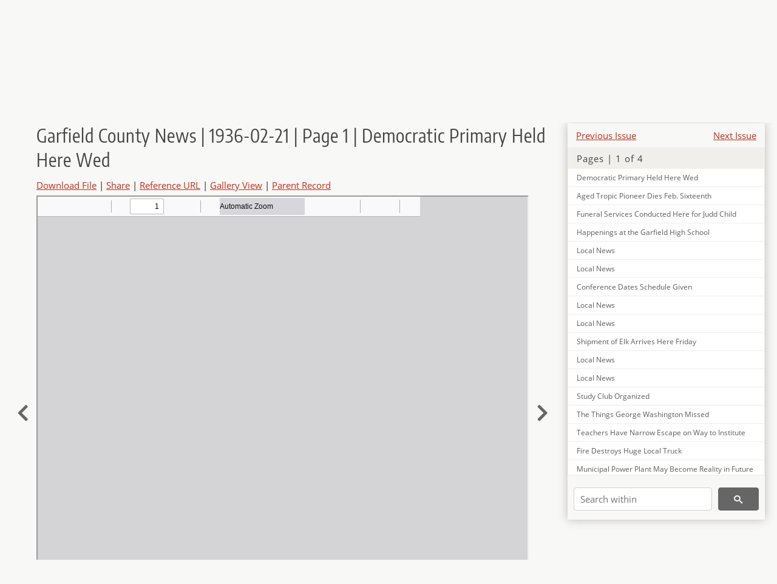

--- FILE ---
content_type: text/html; charset=UTF-8
request_url: https://newspapers.lib.utah.edu/details?id=3220273
body_size: 5938
content:
<!doctype html>
<html lang="en">
	<head>
		<meta charset="utf-8">
		<meta name="viewport" content="width=device-width, initial-scale=1, shrink-to-fit=no">
		<title>Garfield County News | 1936-02-21 | Page 1 | Democratic Primary Held Here Wed |  | Utah Digital Newspapers</title>
		<meta property="og:image" content="https://newspapers.lib.utah.edu/thumb?id=3220273" />
		<meta property="og:title" content="Garfield County News | 1936-02-21 | Page 1 | Democratic Primary Held Here Wed" />
		<meta property="og:type" content="article" />
		<meta property="og:url" content="https://newspapers.lib.utah.edu/details?id=3220273" />
		<link rel="shortcut icon" type="image/png" href="/favicon.png" />
		<link rel="stylesheet" type="text/css" href="/css/normalize.min.css?v=1">
		<link rel="stylesheet" type="text/css" href="/css/skeleton.min.css?v=1">
		<link rel="stylesheet" type="text/css" href="/css/icons.css?v=2">
		<link rel="stylesheet" type="text/css" href="/css/main.css?v=45">
		<link rel="stylesheet" type="text/css" href="/css/imagezoom.css?v=3">
		<link rel="stylesheet" type="text/css" href="/css/carousel.css?v=2">
		<link rel="stylesheet" type="text/css" href="/css/fonts.css?v=1">
		<link rel='stylesheet' type='text/css' href='/themes/udn/custom.css?v=1'>
<script src='/js/main.js?v=9'></script><script src='/js/details.js?v=1'></script>
		<script>
			var _paq = window._paq = window._paq || [];
			_paq.push(['setCustomDimension', 1, 'Garfield County News']);
			_paq.push(['setCustomDimension', 2, '3220273']);
			_paq.push(["setDocumentTitle", document.domain + "/" + document.title]);
			_paq.push(['setDownloadClasses', 'download']);
			_paq.push(['trackPageView']);
			_paq.push(['enableLinkTracking']);
			(function() {
				var u="https://analytics.lib.utah.edu/";
				_paq.push(['setTrackerUrl', u+'matomo.php']);
				_paq.push(['setSiteId', '30']);
				var d=document, g=d.createElement('script'), s=d.getElementsByTagName('script')[0];
				g.async=true; g.defer=true; g.src=u+'matomo.js'; s.parentNode.insertBefore(g,s);
			})();

		</script>
		<noscript><p><img src="https://analytics.lib.utah.edu/matomo.php?idsite=30&amp;rec=1" style="border:0;" alt="" /></p></noscript>
		<script>log_stat({record_id:"3220273",record_ie:"3220250",record_setname:"Garfield County News",record_title:"Garfield County News | 1936-02-21 | Page 1 | Democratic Primary Held Here Wed",record_creator:"",type:"1",});</script>
	</head>
	<body>
		<div class="header">
			<div class="nav">
				<div class="container-fluid">
					<ul class="main-nav">
<li><a href="/" >Home</a></li><li><a href="/browse" >Browse</a></li><li><a href="https://forms.lib.utah.edu/udn-contacts/" target="_blank">Contact Us</a></li><li><a href="https://lib.utah.edu/services/digital-library/index.php#tab7" target="_blank">Harmful Language Statement</a></li><li class="link_right"><a href="/login">Log in</a></li>					</ul>
				</div>
			</div>
		</div>
		<div class="main-header">
			<div class="container-fluid">
				<div>

	<div class='collection-wrap'>
		<a href='/' class='collection-logo'><img src='/themes/udn/title_black.svg' alt='logo'/></a>
		<span class='collection-name udn'><a class="title_link" href="/search?facet_paper=%22Garfield+County+News%22&facet_type=%22issue%22">Garfield County News</a></span>
	</div>
				</div>
			</div>
		</div>
		<form action="/search" id="form_search" method="GET">
		<script>
		var search_defaults = {
			page       : 1,
			gallery    : 0,
			embargoed  : 0,
			q          : "",
			sq         : "",
			year_start : "",
			year_end   : "",
			rows       : 25,
			sort       : "date_tdt asc,parent_i asc,page_i asc,article_title_t asc",
			fd         : "paper_t,date_tdt,page_i,article_title_t,type_t",
		};
		</script>
		<script src="/js/search.js?v=11"></script>
		<div class="main-search">
			<div class="container-fluid">
<div class='main-search-input'><input id='search_box' type='text' name='q' placeholder='Search' value=''/><input type='hidden' name='sq' value=''/><input type='hidden' name='fd' value='paper_t,date_tdt,page_i,article_title_t,type_t'/><input type='hidden' name='rows' value='25'/><input type='hidden' name='sort' value='date_tdt asc,parent_i asc,page_i asc,article_title_t asc'/><input type='hidden' name='page' value='1'/><input type='hidden' name='gallery' value='0'/><input type='hidden' name='embargoed' value='0'/><input type='hidden' name='year_start' value=''/><input type='hidden' name='year_end' value=''/><button type='submit' class='submit-btn' title='Search' onclick='return before_search()'><i class='icon-search'></i></button><span class='advanced_search'><a href='/search/advanced'>Advanced Search</a></span></div>			</div>
		</div>
		</form>
<div class='container-fluid'><div class='page record'><div id='contents'><div style='height: 40px'><div class='previous-issue'><a href='/details?id=3220158'>Previous Issue</a></div><div class='next-issue'><a href='/details?id=3220332'>Next Issue</a></div></div>
		<div class='panel panel-default contents-filter'>
			<h5 class='panel-title contents-header'>Pages | 1 of 4</h5>
			<div id='scroll-overflow'>
				<ul class='facet-values'>
	<li class='facet-label bigger'><a class='expand-icon' href='#' onclick="toggle_child(this, 'children_3220251'); return false;"><i class='icon-chevron-down'></i></a><a id='t_3220251' class='page-number' href='/details?id=3220251'>Page 1</a></li><li><div id='children_3220251'><ul><li><span class='facet-label indent'><a id='t_3220255' href='/details?id=3220255'>[Untitled]</a></span></li><li><span class='facet-label indent'><a id='t_3220256' href='/details?id=3220256'>Associated Civic Clubs to Meet at Delta for Session</a></span></li><li><span class='facet-label indent'><a id='t_3220257' href='/details?id=3220257'>Local News</a></span></li><li><span class='facet-label indent'><a id='t_3220258' href='/details?id=3220258'>Local News</a></span></li><li><span class='facet-label indent'><a id='t_3220259' href='/details?id=3220259'>Local News</a></span></li><li><span class='facet-label indent'><a id='t_3220260' href='/details?id=3220260'>Complimentary Card</a></span></li><li><span class='facet-label indent'><a id='t_3220261' href='/details?id=3220261'>State Engineer to Make a Tour of Inspection</a></span></li><li><span class='facet-label indent'><a id='t_3220262' href='/details?id=3220262'>Pete Hood</a></span></li><li><span class='facet-label indent'><a id='t_3220263' href='/details?id=3220263'>Local News</a></span></li><li><span class='facet-label indent'><a id='t_3220264' href='/details?id=3220264'>Local News</a></span></li><li><span class='facet-label indent'><a id='t_3220265' href='/details?id=3220265'>Local News</a></span></li><li><span class='facet-label indent'><a id='t_3220266' href='/details?id=3220266'>Parley Ipson is Appointed Business Census Enumerator</a></span></li><li><span class='facet-label indent'><a id='t_3220267' href='/details?id=3220267'>Local News</a></span></li><li><span class='facet-label indent'><a id='t_3220268' href='/details?id=3220268'>Co. Commissioners to Hold Meeting</a></span></li><li><span class='facet-label indent'><a id='t_3220269' href='/details?id=3220269'>D. U. P. to Hold Meeting Thursday</a></span></li><li><span class='facet-label indent'><a id='t_3220270' href='/details?id=3220270'>Seminary to Sponsor Big Dance and Floor Show</a></span></li><li><span class='facet-label indent'><a id='t_3220271' href='/details?id=3220271'>Local News</a></span></li><li><span class='facet-label indent'><a id='t_3220272' href='/details?id=3220272'>Local News</a></span></li><li><span class='facet-label indent'><a id='t_3220273' href='/details?id=3220273'>Democratic Primary Held Here Wed</a></span></li><li><span class='facet-label indent'><a id='t_3220274' href='/details?id=3220274'>Aged Tropic Pioneer Dies Feb. Sixteenth</a></span></li><li><span class='facet-label indent'><a id='t_3220275' href='/details?id=3220275'>Funeral Services Conducted Here for Judd Child</a></span></li><li><span class='facet-label indent'><a id='t_3220276' href='/details?id=3220276'>Happenings at the Garfield High School</a></span></li><li><span class='facet-label indent'><a id='t_3220277' href='/details?id=3220277'>Local News</a></span></li><li><span class='facet-label indent'><a id='t_3220278' href='/details?id=3220278'>Local News</a></span></li><li><span class='facet-label indent'><a id='t_3220279' href='/details?id=3220279'>Conference Dates Schedule Given</a></span></li><li><span class='facet-label indent'><a id='t_3220280' href='/details?id=3220280'>Local News</a></span></li><li><span class='facet-label indent'><a id='t_3220281' href='/details?id=3220281'>Local News</a></span></li><li><span class='facet-label indent'><a id='t_3220282' href='/details?id=3220282'>Shipment of Elk Arrives Here Friday</a></span></li><li><span class='facet-label indent'><a id='t_3220283' href='/details?id=3220283'>Local News</a></span></li><li><span class='facet-label indent'><a id='t_3220284' href='/details?id=3220284'>Local News</a></span></li><li><span class='facet-label indent'><a id='t_3220285' href='/details?id=3220285'>Study Club Organized</a></span></li><li><span class='facet-label indent'><a id='t_3220286' href='/details?id=3220286'>The Things George Washington Missed</a></span></li><li><span class='facet-label indent'><a id='t_3220287' href='/details?id=3220287'>Teachers Have Narrow Escape on Way to Institute</a></span></li><li><span class='facet-label indent'><a id='t_3220288' href='/details?id=3220288'>Fire Destroys Huge Local Truck</a></span></li><li><span class='facet-label indent'><a id='t_3220289' href='/details?id=3220289'>Municipal Power Plant May Become Reality in Future</a></span></li><li><span class='facet-label indent'><a id='t_3220290' href='/details?id=3220290'>With the Garfield County Agri. Agent</a></span></li><li><span class='facet-label indent'><a id='t_3220291' href='/details?id=3220291'>Economic Highlights</a></span></li></ul></div></li><li class='facet-label bigger'><a class='expand-icon' href='#' onclick="toggle_child(this, 'children_3220252'); return false;"><i class='icon-chevron-down'></i></a><a id='t_3220252' class='page-number' href='/details?id=3220252'>Page 2</a></li><li><div id='children_3220252'><ul><li><span class='facet-label indent'><a id='t_3220292' href='/details?id=3220292'>[Untitled]</a></span></li><li><span class='facet-label indent'><a id='t_3220293' href='/details?id=3220293'>Pipe Springs C C C News Items</a></span></li><li><span class='facet-label indent'><a id='t_3220294' href='/details?id=3220294'>Local News</a></span></li><li><span class='facet-label indent'><a id='t_3220295' href='/details?id=3220295'>Tropic High School to Present Operetta</a></span></li><li><span class='facet-label indent'><a id='t_3220296' href='/details?id=3220296'>Henrieville</a></span></li><li><span class='facet-label indent'><a id='t_3220297' href='/details?id=3220297'>Local News</a></span></li><li><span class='facet-label indent'><a id='t_3220298' href='/details?id=3220298'>[Untitled]</a></span></li></ul></div></li><li class='facet-label bigger'><a class='expand-icon' href='#' onclick="toggle_child(this, 'children_3220253'); return false;"><i class='icon-chevron-down'></i></a><a id='t_3220253' class='page-number' href='/details?id=3220253'>Page 3</a></li><li><div id='children_3220253'><ul><li><span class='facet-label indent'><a id='t_3220299' href='/details?id=3220299'>[Untitled]</a></span></li><li><span class='facet-label indent'><a id='t_3220300' href='/details?id=3220300'>The American Guide</a></span></li><li><span class='facet-label indent'><a id='t_3220301' href='/details?id=3220301'>Local News</a></span></li><li><span class='facet-label indent'><a id='t_3220302' href='/details?id=3220302'>Mt. Carmel</a></span></li><li><span class='facet-label indent'><a id='t_3220303' href='/details?id=3220303'>Local News</a></span></li><li><span class='facet-label indent'><a id='t_3220304' href='/details?id=3220304'>Wood Fibre Used as Insulating Material</a></span></li><li><span class='facet-label indent'><a id='t_3220305' href='/details?id=3220305'>Dynamite in Your Kitchen</a></span></li><li><span class='facet-label indent'><a id='t_3220306' href='/details?id=3220306'>Wayne Wonderland Gorge</a></span></li><li><span class='facet-label indent'><a id='t_3220307' href='/details?id=3220307'>[Untitled]</a></span></li></ul></div></li><li class='facet-label bigger'><a class='expand-icon' href='#' onclick="toggle_child(this, 'children_3220254'); return false;"><i class='icon-chevron-down'></i></a><a id='t_3220254' class='page-number' href='/details?id=3220254'>Page 4</a></li><li><div id='children_3220254'><ul><li><span class='facet-label indent'><a id='t_3220308' href='/details?id=3220308'>[Untitled]</a></span></li><li><span class='facet-label indent'><a id='t_3220309' href='/details?id=3220309'>Leaders to Take Training</a></span></li><li><span class='facet-label indent'><a id='t_3220310' href='/details?id=3220310'>Local News</a></span></li><li><span class='facet-label indent'><a id='t_3220311' href='/details?id=3220311'>Local News</a></span></li><li><span class='facet-label indent'><a id='t_3220312' href='/details?id=3220312'>Local News</a></span></li><li><span class='facet-label indent'><a id='t_3220313' href='/details?id=3220313'>New Kanab Hospital Ready for Opening</a></span></li><li><span class='facet-label indent'><a id='t_3220314' href='/details?id=3220314'>K. H. S. Basket Ball Team Wins Two Fast Games</a></span></li><li><span class='facet-label indent'><a id='t_3220315' href='/details?id=3220315'>Local News</a></span></li><li><span class='facet-label indent'><a id='t_3220316' href='/details?id=3220316'>French Art Discussed</a></span></li><li><span class='facet-label indent'><a id='t_3220317' href='/details?id=3220317'>Committee is Appointed after Much Discussion</a></span></li><li><span class='facet-label indent'><a id='t_3220318' href='/details?id=3220318'>Kaibab Deer Are Being Counted</a></span></li><li><span class='facet-label indent'><a id='t_3220319' href='/details?id=3220319'>Local News</a></span></li><li><span class='facet-label indent'><a id='t_3220320' href='/details?id=3220320'>Local News</a></span></li><li><span class='facet-label indent'><a id='t_3220321' href='/details?id=3220321'>Local News</a></span></li><li><span class='facet-label indent'><a id='t_3220322' href='/details?id=3220322'>Local News</a></span></li><li><span class='facet-label indent'><a id='t_3220323' href='/details?id=3220323'>Two Injured When Automobile Runs into Bridge</a></span></li><li><span class='facet-label indent'><a id='t_3220324' href='/details?id=3220324'>Mileage Rate Redcced</a></span></li><li><span class='facet-label indent'><a id='t_3220325' href='/details?id=3220325'>Local News</a></span></li><li><span class='facet-label indent'><a id='t_3220326' href='/details?id=3220326'>Local News</a></span></li><li><span class='facet-label indent'><a id='t_3220327' href='/details?id=3220327'>Local News</a></span></li><li><span class='facet-label indent'><a id='t_3220328' href='/details?id=3220328'>Club Donates Work</a></span></li><li><span class='facet-label indent'><a id='t_3220329' href='/details?id=3220329'>Kanab</a></span></li><li><span class='facet-label indent'><a id='t_3220330' href='/details?id=3220330'>Orderville</a></span></li><li><span class='facet-label indent'><a id='t_3220331' href='/details?id=3220331'>[Untitled]</a></span></li></ul></div></li>
				</ul>
			</div>
		</div>
	
		<form action='/search' method='GET'>
			<input type='text' name='q' placeholder='Search within' value=''/>
			<input type='hidden' name='parent_i' value='3220250'/>
			
			<button type='submit' class='submit-btn' title='Search'><i class='icon-search'></i></button>
		</form>
	</div><h4 id='title'>Garfield County News | 1936-02-21 | Page 1 | Democratic Primary Held Here Wed</h4><div class='links_container'><a href="/file?id=3220273" id="download" class="download" title="Download - 23.03K">Download File</a> | <a id='share' title='Share' onclick="return toggle('icon_links');">Share</a> | <a class='ref' href='#' title='Reference URL' onclick="toggle('permalink'); document.getElementById('permalink_url').select(); return false;">Reference URL</a> | <a href='/search?facet_type=%22page%22&gallery=1&rows=200&parent_i=3220250#g0' title='Gallery View' target='_blank'>Gallery View</a> | <a href='/details?id=3220250' title='Parent Record'>Parent Record</a><div id='icon_links'><div style='display:inline'><a href='https://www.facebook.com/sharer/sharer.php?u=https%3A%2F%2Fnewspapers.lib.utah.edu%2Fark%3A%2F87278%2Fs6m915vv%2F3220273' onclick="window.open(this.href, 'icons_window','left=30,top=30,width=900,height=600,toolbar=0,resizable=1'); return false;"><img class='social_icon' alt='' src='/img/facebook.png'/></a></div><div style='display:inline'><a href='https://bsky.app/intent/compose?text=https%3A%2F%2Fnewspapers.lib.utah.edu%2Fark%3A%2F87278%2Fs6m915vv%2F3220273' onclick="window.open(this.href, 'icons_window','left=30,top=30,width=900,height=600,toolbar=0,resizable=1'); return false;"><img class='social_icon' alt='' src='/img/bsky.png'/></a></div><div style='display:inline'><a href='http://www.reddit.com/submit?url=https%3A%2F%2Fnewspapers.lib.utah.edu%2Fark%3A%2F87278%2Fs6m915vv%2F3220273' onclick="window.open(this.href, 'icons_window','left=30,top=30,width=900,height=600,toolbar=0,resizable=1'); return false;"><img class='social_icon' alt='' src='/img/reddit.png'/></a></div></div><div id='permalink'><input id='permalink_url' type='text' readonly='readonly' value='https://newspapers.lib.utah.edu/ark:/87278/s6m915vv/3220273'></div></div><div style='display: table; position: relative; left: -32px'><div class='record_nav left'><a href="/details?id=3220272"><i class="icon-chevron-left larger"></i></a></div><div style='display: table-cell; width: 100%'><iframe src='/pdfjs-4.0.379/web/viewer.html?file=/udn_files/39/b9/39b940dd8a607c6d71edb6d82e2148c2dfee8142.pdf' style='width:100%' height='700' allowfullscreen='true'></iframe></div><div class='record_nav' style='padding-left: 17px;  '><a href="/details?id=3220274"><i class="icon-chevron-right larger"></i></a></div></div><div id='test'><table class='table table-bordered'>
		<tr>
			<td>Type</td>
			<td class='edit_3220250' data-field='type_t' data-edit='issue'>issue</td>
		</tr>
	
		<tr>
			<td>Date</td>
			<td  data-field='date_tdt' data-edit='1936-02-21T00:00:00Z'>1936-02-21</td>
		</tr>
	
		<tr>
			<td>Paper</td>
			<td class='edit_3220250' data-field='paper_t' data-edit='Garfield County News'>Garfield County News</td>
		</tr>
	
		<tr>
			<td>Language</td>
			<td class='edit_3220250' data-field='language_t' data-edit='eng'>eng</td>
		</tr>
	
		<tr>
			<td>City</td>
			<td class='edit_3220250' data-field='city_t' data-edit='Panguitch'>Panguitch</td>
		</tr>
	
		<tr>
			<td>County</td>
			<td class='edit_3220250' data-field='county_t' data-edit='Garfield'>Garfield</td>
		</tr>
	
		<tr>
			<td>Rights</td>
			<td class='edit_3220250' data-field='rights_t' data-edit='No Copyright - United States (NoC-US)'>No Copyright - United States (NoC-US)</td>
		</tr>
	
		<tr>
			<td>Publisher</td>
			<td class='edit_3220250' data-field='publisher_t' data-edit='Digitized by J. Willard Marriott Library, University of Utah'>Digitized by J. Willard Marriott Library, University of Utah</td>
		</tr>
	
		<tr>
			<td>ARK</td>
			<td  data-field='ark_t' data-edit='ark:/87278/s6m915vv'><a href='/ark:/87278/s6m915vv'>ark:/87278/s6m915vv</a></td>
		</tr>
	
	<tr>
		<td>Reference&nbsp;URL</td>
		<td><a href='https://newspapers.lib.utah.edu/ark:/87278/s6m915vv'>https://newspapers.lib.utah.edu/ark:/87278/s6m915vv</a></td>
	</tr>
</table><h4>Page Metadata</h4><table class='table table-bordered'>
		<tr>
			<td>Article&nbsp;Title</td>
			<td class='edit_3220273' data-field='article_title_t' data-edit='Democratic Primary Held Here Wed'>Democratic Primary Held Here Wed</td>
		</tr>
	
		<tr>
			<td>Type</td>
			<td class='edit_3220273' data-field='type_t' data-edit='wedding'>wedding</td>
		</tr>
	
		<tr>
			<td>Date</td>
			<td  data-field='date_tdt' data-edit='1936-02-21T00:00:00Z'>1936-02-21</td>
		</tr>
	
		<tr>
			<td>Paper</td>
			<td class='edit_3220273' data-field='paper_t' data-edit='Garfield County News'>Garfield County News</td>
		</tr>
	
		<tr>
			<td>Language</td>
			<td class='edit_3220273' data-field='language_t' data-edit='eng'>eng</td>
		</tr>
	
		<tr>
			<td>City</td>
			<td class='edit_3220273' data-field='city_t' data-edit='Panguitch'>Panguitch</td>
		</tr>
	
		<tr>
			<td>County</td>
			<td class='edit_3220273' data-field='county_t' data-edit='Garfield'>Garfield</td>
		</tr>
	
		<tr>
			<td>Page</td>
			<td  data-field='page_i' data-edit='1'>1</td>
		</tr>
	
	<tr>
		<td>Reference&nbsp;URL</td>
		<td><a href='https://newspapers.lib.utah.edu/ark:/87278/s6m915vv/3220273'>https://newspapers.lib.utah.edu/ark:/87278/s6m915vv/3220273</a></td>
	</tr>
</table></div></div></div><script>var viewer = null;document.addEventListener('DOMContentLoaded', function() {
			let go_back = document.getElementById('go_back');
			if(go_back && history.length <= 1)
				go_back.style.display = 'none';
		
				let download_node = document.getElementById('download');
				if(download_node) {
					download_node.addEventListener('click', function() {
						log_stat({type:'3',record_ie:'3220250',record_id:'3220273'}, false);
					});
				}
			
			// Scroll to item in contents box
			let scroll_box = document.getElementById('scroll-overflow');
			let child_item = document.getElementById('t_3220273');
			if(scroll_box && child_item)
				scroll_box.scrollTop = child_item.offsetTop - scroll_box.offsetTop + scroll_box.scrollTop;

			let record_video = document.getElementById('record_video');
			let rebuild_button = document.getElementById('rebuild_button_3220273');
			if(record_video && rebuild_button) {
				let rebuild_text = 'set video thumbnail (';
				rebuild_button.value = rebuild_text + '00:00:00)';

				record_video.addEventListener('timeupdate', function(event) {
					rebuild_button.dataset.time = record_video.currentTime;

					var date = new Date(record_video.currentTime * 1000);
					time_value = date.toISOString().substr(11, 8);
					rebuild_button.value = rebuild_text + time_value + ')';
				});
			}
		
				let contents = document.getElementById('title');
				contents.scrollIntoView();
			});</script><footer>
	<div class="container">
		<div class="row">
			<div class="twelve columns"><img src="/img/footer_logo_uu.png" alt="Marriott Digital Library Logo"></div>
		</div>
		<div class="row footer-4-col">
			<div class="three columns">
				<p><a href="https://lib.utah.edu">J. Willard Marriott Library</a></p>
				<p class="address"><a href="https://goo.gl/maps/JeLmHFGW5Te2xVrR9"> 295 S 1500 E <br>SLC UT 84112-0860 </a></p>
				<p><a href="https://forms.lib.utah.edu/dl-feedback"><i class="icon-envelope"></i> Contact Us </a></p>
				<p><i class="icon-phone"></i> 801.581.8558</p>
				<p>FAX: 801.585.3464</p>
			</div>
			<div class="three columns">
				<h6>J. Willard Marriott Library</h6>
				<ul>
					<li><a href="https://lib.utah.edu/services/digital-library/">Digital Library Services</a></li>
					<li><a href="https://lib.utah.edu/collections/special-collections/">Special Collections</a></li>
					<li><a href="https://lib.utah.edu/research/copyright.php">Copyright Resources</a></li>
														</ul>
			</div>
			<div class="three columns">
				<h6>University of Utah Digital Projects</h6>
				<ul>
					<li><a href="https://collections.lib.utah.edu">Marriott Digital Library</a></li>
					<li><a href="https://newspapers.lib.utah.edu">Utah Digital Newspapers</a></li>
					<li><a href="https://exhibits.lib.utah.edu/s/home/page/home">Digital Exhibits</a></li>
					<li><a href="https://github.com/marriott-library/collections-as-data">Collections as Data</a></li>
					<li><a href="https://newsletter.lib.utah.edu/digital-library-news">Digital Library News</a></li>
					<li><a href="https://lib.utah.edu/digital-scholarship/">USpace Institutional Repository</a></li>
					<li><a href="https://hive.utah.edu">Hive Data Repository</a></li>
				</ul>
			</div>
			<div class="three columns">
				<h6>Related Digital Library Sites</h6>
				<ul>
					<li><a href="https://lib.utah.edu/services/digital-library/#tab5">Partner Institutions</a></li>
					<li><a href="https://mwdl.org">Mountain West Digital Library</a></li>
					<li><a href="https://dp.la">Digital Public Library of America</a></li>
				</ul>
			</div>
		</div>
		<div class="row sub-footer">
			<div class="four columns">
				<p>Copyright © J. Willard Marriott Library. All rights reserved.</p>
			</div>
			<div class="eight columns">
				<ul class="nav justify-content-end">
				<li class="nav-item"><a class="nav-link" href="http://www.utah.edu/privacy">Privacy</a>/</li>
				<li class="nav-item"><a class="nav-link" href="https://www.utah.edu/nondiscrimination/">Nondiscrimination &amp; Accessibility</a>/</li>
				<li class="nav-item"><a class="nav-link" href="https://safeu.utah.edu/">Safe U</a>/</li>
				<li class="nav-item"><a class="nav-link" href="http://www.utah.edu/disclaimer">Disclaimer</a>/</li>
				<li class="nav-item"><a class="nav-link" href="https://lib.utah.edu/info/policies.php">Policies</a></li>
				</ul>
			</div>
		</div>
	</div>
</footer>
	</body>
</html>
